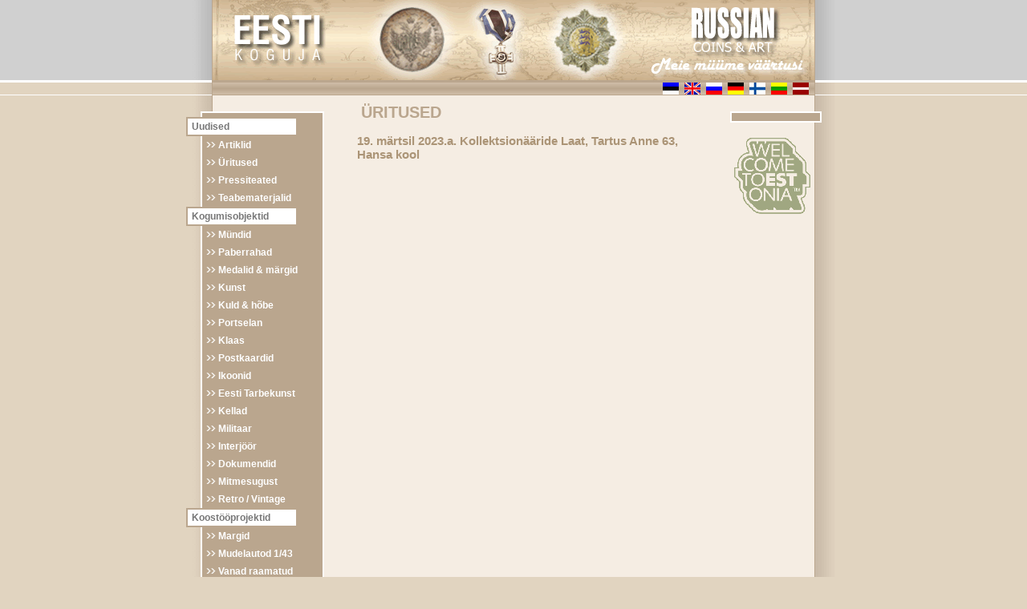

--- FILE ---
content_type: text/html; charset=UTF-8
request_url: https://ecu.ee/?y=112&z=1092
body_size: 3051
content:
<!DOCTYPE HTML PUBLIC "-//W3C//DTD HTML 4.01 Transitional//EN" "http://www.w3.org/TR/html4/loose.dtd">
<html>
<head>
<title></title>
<meta http-equiv="Content-Type" content="text/html; charset=">
<meta name="robots" content="index,follow">
<meta name="author" content="Design and Programming by Ranno Randmaa" />
<meta name="keywords" content="kollektsionäär, vanavara, coins" />
<meta name="description" content="Kollektsionääride ja vanavarahuviliste kodulehekülg" />
<link rel="stylesheet" type="text/css" media="screen" href="./design/Stickman.MultiUpload.css" />
<link href="./design/pub.css" rel="stylesheet" type="text/css">
<script type="text/javascript" src="./design/mootools.js"></script>
<script src="./design/Stickman.MultiUpload.packed.js"></script>
<script type="text/javascript">
		window.addEvent('domready', function(){
			// Max 3 files, use '[{id}]' as element name suffix, remove path from file name, remove extra elemen
			new MultiUpload( $( 'sendmail' ).infod, 3, '[{id}]', true, true );
		});
</script>
<script type="text/javascript">
var newwindow;
function poptastic(url)
{
	newwindow=window.open(url,'name');
	if (window.focus) {newwindow.focus()}
}
</script>
<style type="text/css">
<!--
body {
	background-color: #E1D4C0;
	margin: 0px;
	padding: 0px;
}
a:visited.topm, a:link.topm, a:hover.topm, a:active.topm {
	COLOR: white;
	TEXT-DECORATION: none;
	FONT-SIZE: 12px;
	FONT-FAMILY: Verdana,Arial,Sans-serif;
	font-style: normal;
	font-weight: bold;
	margin: 0px;
	padding: 0px;
}
#header {
	background-image: url(design/bg2.gif);
	background-repeat: repeat-y;
	background-position: center;
	background-color: #D0D0D0;
	height: 100px;
	width: 100%;
}
#whitestripe {
	background-color: #FFFFFF;
	height: 3px;
	width: 100%;
}

#menu {
	background-color: #BAA68E;
	padding-left: 0px;
	padding-right: 0px;
	padding-top: 5px;
	padding-bottom: 5px;
	z-index: 1;
	width: 150px;
	border: 2px solid #FFFFFF;
	left: -15px;
	top: 20px;
	position: relative;
	margin-bottom: 45px;
}
#banner {
	background-color: #BAA68E;
	padding: 5px;
	z-index: 1;
	width: 100px;
	border: 2px solid #FFFFFF;
	right: -15px;
	top: 20px;
	position: relative;
	margin-bottom: 30px;
}
#welcome {
	
	padding: 5px;
	z-index: 3;
	width: 100px;
	
	right: -15px;
	margin-top: 15px;
	position: relative;
	margin-bottom: 30px;
}
.menutab {
	font-family: "Trebuchet MS",Verdana,Arial,Sans-serif;
	line-height: 22px;
	color: #FFFFFF;
	margin: 0px;
	padding: 0px;
}
#footer {
	font-family: "Trebuchet MS",Verdana,Arial,Sans-serif;
	font-size: 12px;
	color: #FFFFFF;
}
#headimage {
	background-image: url(design/header.gif);
	background-repeat: no-repeat;
}
#main {
	font-family: "Trebuchet MS",Verdana,Arial,Sans-serif;
	font-size: 12px;
	color: #AB9476;
}
.locationbar {
	font-family: "Trebuchet MS",Verdana,Arial,Sans-serif;
	font-size: 20px;
	font-weight: bold;
	color: #BAA68E;
}
-->
</style>
</head>

<body>
<table width="100%" border="0" cellspacing="0" cellpadding="0">
  <tr>
    <td bgcolor="#D0D0D0">&nbsp;</td>
    <td width="26" height="100" style="background-image: url(design/lefttopheader.gif);"><img src="./design/tp.gif" width="1" height="1" alt=""></td>
    <td width="750" height="100" colspan="3" align="right" bgcolor="#ECDDCA" style="background-image: url(design/est_header.gif);"><a href="/avaleht"><img src="./design/tp.gif" alt="logo" width="750" height="100" border="0" /></a></td>
    <td width="26" height="100" style="background-image: url(design/righttopheader.gif);"><img src="./design/tp.gif" width="1" height="1" alt=""></td>
    <td bgcolor="#D0D0D0">&nbsp;</td>
  </tr>
  <tr>
    <td height="3" bgcolor="#FFFFFF"><img src="./design/tp.gif" width="1" height="1" alt=""></td>
    <td width="26" height="3" style="background-image: url(design/leftline.gif);"><img src="./design/tp.gif" width="1" height="1" alt=""></td>
    <td width="750" height="3" colspan="3" bgcolor="#BAA68E"><img src="./design/tp.gif" width="1" height="1" alt=""></td>
    <td width="26" height="3" style="background-image: url(design/rightline.gif);"><img src="./design/tp.gif" width="1" height="1" alt=""></td>
    <td height="3" bgcolor="#FFFFFF"><img src="./design/tp.gif" width="1" height="1" alt=""></td>
  </tr>
  
  <tr>
    <td height="3"><img src="./design/tp.gif" width="1" height="1" alt=""></td>
    <td width="26" height="3" style="background-image: url(design/lefttopheader2.gif);"><img src="./design/tp.gif" width="1" height="1" alt=""></td>
    <td width="750" height="15" colspan="3" align="right" valign="middle" bgcolor="#ECDDCA" style="background-image: url(./design/topmbar.gif);margin:0px;padding:0px;">



<table width="100%"  border="0" cellspacing="0" cellpadding="0">
  <tr>
    <td align="right"><a href="/?y=168" class="topm">  &nbsp;&nbsp;&nbsp;</a><a href="/?y=168" class="topm">&nbsp;&nbsp;&nbsp;  </a></td>
    <td width="241"><img src="./design/flags.gif" alt="" width="241" height="15" border="0" usemap="#Map" style="margin:0px;padding:0px;"></td>
  </tr>
</table>




  </td>
    <td width="26" height="3" style="background-image: url(design/righttopheader2.gif);"><img src="./design/tp.gif" width="1" height="1" alt=""></td>
    <td height="3"><img src="./design/tp.gif" width="1" height="1" alt=""></td>
  </tr>
  
  <tr>
    <td height="1" bgcolor="#FFFFFF"><img src="./design/tp.gif" width="1" height="1" alt=""></td>
    <td width="26" height="1" style="background-image: url(design/leftline.gif);"><img src="./design/tp.gif" width="1" height="1" alt=""></td>
    <td width="750" height="1" colspan="3" bgcolor="#BAA68E"><img src="./design/tp.gif" width="1" height="1" alt=""></td>
    <td width="26" height="1" style="background-image: url(design/rightline.gif);"><img src="./design/tp.gif" width="1" height="1" alt=""></td>
    <td height="1" bgcolor="#FFFFFF"><img src="./design/tp.gif" width="1" height="1" alt=""></td>
  </tr>
  <tr>
    <td><img src="./design/tp.gif" width="1" height="1" alt=""></td>
    <td width="26" style="background-image: url(design/lefttopheader2.gif);"><img src="./design/tp.gif" width="1" height="1" alt=""></td>
    <td width="175" height="300" align="left" valign="top" bgcolor="#F5EDE3"><div id="menu">
      <!-- Main Menu Starts -->

<table border="0" cellpadding="0" cellspacing="0" width="100%">

	 
    <tr>
		<td width="26"><img src="./design/nool.gif" width="20" alt=""></td>
		<td colspan="3" align="left" valign="middle" class="menutab"><div id="spacer">Uudised</div></td>
    </tr>
	 
    <tr>
		<td width="26"><img src="./design/nool.gif" width="20" alt=""></td>
		<td colspan="3" align="left" valign="middle" class="menutab"><a href="artiklid" class="menulink1"  style="color: ;">Artiklid</a></td>
    </tr>
	 
    <tr>
		<td width="26"><img src="./design/nool.gif" width="20" alt=""></td>
		<td colspan="3" align="left" valign="middle" class="menutab"><a href="yritused" class="menulink1"  style="color: ;">Üritused</a></td>
    </tr>
	 
    <tr>
		<td width="26"><img src="./design/nool.gif" width="20" alt=""></td>
		<td colspan="3" align="left" valign="middle" class="menutab"><a href="pressiteated" class="menulink1"  style="color: ;">Pressiteated</a></td>
    </tr>
	 
    <tr>
		<td width="26"><img src="./design/nool.gif" width="20" alt=""></td>
		<td colspan="3" align="left" valign="middle" class="menutab"><a href="teabematerjalid" class="menulink1"  style="color: ;">Teabematerjalid</a></td>
    </tr>
	 
    <tr>
		<td width="26"><img src="./design/nool.gif" width="20" alt=""></td>
		<td colspan="3" align="left" valign="middle" class="menutab"><div id="spacer">Kogumisobjektid</div></td>
    </tr>
	 
    <tr>
		<td width="26"><img src="./design/nool.gif" width="20" alt=""></td>
		<td colspan="3" align="left" valign="middle" class="menutab"><a href="myndid" class="menulink1"  style="color: ;">Mündid</a></td>
    </tr>
	 
    <tr>
		<td width="26"><img src="./design/nool.gif" width="20" alt=""></td>
		<td colspan="3" align="left" valign="middle" class="menutab"><a href="paberrahad" class="menulink1"  style="color: ;">Paberrahad</a></td>
    </tr>
	 
    <tr>
		<td width="26"><img src="./design/nool.gif" width="20" alt=""></td>
		<td colspan="3" align="left" valign="middle" class="menutab"><a href="kokkuost" class="menulink1"  style="color: ;">Medalid & märgid</a></td>
    </tr>
	 
    <tr>
		<td width="26"><img src="./design/nool.gif" width="20" alt=""></td>
		<td colspan="3" align="left" valign="middle" class="menutab"><a href="Maalide_graafika_joonistuste_pastellide_skulptuuride_ost_kunsti_kokkuost" class="menulink1"  style="color: ;">Kunst</a></td>
    </tr>
	 
    <tr>
		<td width="26"><img src="./design/nool.gif" width="20" alt=""></td>
		<td colspan="3" align="left" valign="middle" class="menutab"><a href="kuld_hobe" class="menulink1"  style="color: ;">Kuld & hõbe</a></td>
    </tr>
	 
    <tr>
		<td width="26"><img src="./design/nool.gif" width="20" alt=""></td>
		<td colspan="3" align="left" valign="middle" class="menutab"><a href="portselan" class="menulink1"  style="color: ;">Portselan</a></td>
    </tr>
	 
    <tr>
		<td width="26"><img src="./design/nool.gif" width="20" alt=""></td>
		<td colspan="3" align="left" valign="middle" class="menutab"><a href="klaas" class="menulink1"  style="color: ;">Klaas</a></td>
    </tr>
	 
    <tr>
		<td width="26"><img src="./design/nool.gif" width="20" alt=""></td>
		<td colspan="3" align="left" valign="middle" class="menutab"><a href="postkaardid" class="menulink1"  style="color: ;">Postkaardid</a></td>
    </tr>
	 
    <tr>
		<td width="26"><img src="./design/nool.gif" width="20" alt=""></td>
		<td colspan="3" align="left" valign="middle" class="menutab"><a href="ikoonid" class="menulink1"  style="color: ;">Ikoonid</a></td>
    </tr>
	 
    <tr>
		<td width="26"><img src="./design/nool.gif" width="20" alt=""></td>
		<td colspan="3" align="left" valign="middle" class="menutab"><a href="index.php?y=273" class="menulink1"  style="color: ;">Eesti Tarbekunst</a></td>
    </tr>
	 
    <tr>
		<td width="26"><img src="./design/nool.gif" width="20" alt=""></td>
		<td colspan="3" align="left" valign="middle" class="menutab"><a href="kellad" class="menulink1"  style="color: ;">Kellad</a></td>
    </tr>
	 
    <tr>
		<td width="26"><img src="./design/nool.gif" width="20" alt=""></td>
		<td colspan="3" align="left" valign="middle" class="menutab"><a href="militaar" class="menulink1"  style="color: ;">Militaar</a></td>
    </tr>
	 
    <tr>
		<td width="26"><img src="./design/nool.gif" width="20" alt=""></td>
		<td colspan="3" align="left" valign="middle" class="menutab"><a href="interior" class="menulink1"  style="color: ;">Interjöör</a></td>
    </tr>
	 
    <tr>
		<td width="26"><img src="./design/nool.gif" width="20" alt=""></td>
		<td colspan="3" align="left" valign="middle" class="menutab"><a href="dokumendid" class="menulink1"  style="color: ;">Dokumendid</a></td>
    </tr>
	 
    <tr>
		<td width="26"><img src="./design/nool.gif" width="20" alt=""></td>
		<td colspan="3" align="left" valign="middle" class="menutab"><a href="mitmesugust" class="menulink1"  style="color: ;">Mitmesugust</a></td>
    </tr>
	 
    <tr>
		<td width="26"><img src="./design/nool.gif" width="20" alt=""></td>
		<td colspan="3" align="left" valign="middle" class="menutab"><a href="index.php?y=268" class="menulink1"  style="color: ;">Retro / Vintage</a></td>
    </tr>
	 
    <tr>
		<td width="26"><img src="./design/nool.gif" width="20" alt=""></td>
		<td colspan="3" align="left" valign="middle" class="menutab"><div id="spacer">Koostööprojektid</div></td>
    </tr>
	 
    <tr>
		<td width="26"><img src="./design/nool.gif" width="20" alt=""></td>
		<td colspan="3" align="left" valign="middle" class="menutab"><a href="margid" class="menulink1"  style="color: ;">Margid</a></td>
    </tr>
	 
    <tr>
		<td width="26"><img src="./design/nool.gif" width="20" alt=""></td>
		<td colspan="3" align="left" valign="middle" class="menutab"><a href="mudelautod" class="menulink1"  style="color: ;">Mudelautod 1/43</a></td>
    </tr>
	 
    <tr>
		<td width="26"><img src="./design/nool.gif" width="20" alt=""></td>
		<td colspan="3" align="left" valign="middle" class="menutab"><a href="vanad_raamatud" class="menulink1"  style="color: ;">Vanad raamatud</a></td>
    </tr>
	 
    <tr>
		<td width="26"><img src="./design/nool.gif" width="20" alt=""></td>
		<td colspan="3" align="left" valign="middle" class="menutab"><a href="ajalooline_kinnisvara" class="menulink1"  style="color: ;">Ajalooline kinnisvara</a></td>
    </tr>
	 
    <tr>
		<td width="26"><img src="./design/nool.gif" width="20" alt=""></td>
		<td colspan="3" align="left" valign="middle" class="menutab"><div id="spacer">Kirjandus kogujale</div></td>
    </tr>
	 
    <tr>
		<td width="26"><img src="./design/nool.gif" width="20" alt=""></td>
		<td colspan="3" align="left" valign="middle" class="menutab"><a href="kataloogid" class="menulink1"  style="color: ;">Kataloogid</a></td>
    </tr>
	 
    <tr>
		<td width="26"><img src="./design/nool.gif" width="20" alt=""></td>
		<td colspan="3" align="left" valign="middle" class="menutab"><a href="digar_raamat_kataloog_vanavara_kogumine" class="menulink1"  style="color: ;">Virtuaalraamat</a></td>
    </tr>
	 
    <tr>
		<td width="26"><img src="./design/nool.gif" width="20" alt=""></td>
		<td colspan="3" align="left" valign="middle" class="menutab"><a href="raamatud" class="menulink1"  style="color: ;">Raamatud</a></td>
    </tr>
	 
    <tr>
		<td width="26"><img src="./design/nool.gif" width="20" alt=""></td>
		<td colspan="3" align="left" valign="middle" class="menutab"><a href="ajakirjad" class="menulink1"  style="color: ;">Ajakirjad</a></td>
    </tr>
	 
    <tr>
		<td width="26"><img src="./design/nool.gif" width="20" alt=""></td>
		<td colspan="3" align="left" valign="middle" class="menutab"><div id="spacer">Informatsioon</div></td>
    </tr>
	 
    <tr>
		<td width="26"><img src="./design/nool.gif" width="20" alt=""></td>
		<td colspan="3" align="left" valign="middle" class="menutab"><a href="kontakt" class="menulink1"  style="color: ;">Kontakt</a></td>
    </tr>
	 
    <tr>
		<td width="26"><img src="./design/nool.gif" width="20" alt=""></td>
		<td colspan="3" align="left" valign="middle" class="menutab"><a href="ekspertiis" class="menulink1"  style="color: ;">Ekspertiis</a></td>
    </tr>
	 
    <tr>
		<td width="26"><img src="./design/nool.gif" width="20" alt=""></td>
		<td colspan="3" align="left" valign="middle" class="menutab"><a href="lingid" class="menulink1"  style="color: ;"><strong>Lingid</strong></a></td>
    </tr>
	 
    <tr>
		<td width="26"><img src="./design/nool.gif" width="20" alt=""></td>
		<td colspan="3" align="left" valign="middle" class="menutab"><div id="spacer">OSTAME</div></td>
    </tr>
	 
    <tr>
		<td width="26"><img src="./design/nool.gif" width="20" alt=""></td>
		<td colspan="3" align="left" valign="middle" class="menutab"><a href="index.php?y=256" class="menulink1"  style="color: ;">OSTAME MÜNTE</a></td>
    </tr>
	 
    <tr>
		<td width="26"><img src="./design/nool.gif" width="20" alt=""></td>
		<td colspan="3" align="left" valign="middle" class="menutab"><a href="Langebraun" class="menulink1"  style="color: ;">Langebraun</a></td>
    </tr>
	 
    <tr>
		<td width="26"><img src="./design/nool.gif" width="20" alt=""></td>
		<td colspan="3" align="left" valign="middle" class="menutab"><a href="kulla_kokkuost" class="menulink1"  style="color: ;">Kuld / kulla kokkuost</a></td>
    </tr>
	 
    <tr>
		<td width="26"><img src="./design/nool.gif" width="20" alt=""></td>
		<td colspan="3" align="left" valign="middle" class="menutab"><a href="silver" class="menulink1"  style="color: ;">Hõbe / hõbeda kokkuost</a></td>
    </tr>
	 
    <tr>
		<td width="26"><img src="./design/nool.gif" width="20" alt=""></td>
		<td colspan="3" align="left" valign="middle" class="menutab"><a href="index.php?y=236" class="menulink1"  style="color: ;">Vanavara</a></td>
    </tr>
	 
    <tr>
		<td width="26"><img src="./design/nool.gif" width="20" alt=""></td>
		<td colspan="3" align="left" valign="middle" class="menutab"><a href="kogude_kokkuost" class="menulink1"  style="color: ;">Kollektsioonid</a></td>
    </tr>
	 
    <tr>
		<td width="26"><img src="./design/nool.gif" width="20" alt=""></td>
		<td colspan="3" align="left" valign="middle" class="menutab"><a href="Ostusoovid" class="menulink1"  style="color: ;">Kuulutused</a></td>
    </tr>
	 
    <tr>
		<td width="26"><img src="./design/nool.gif" width="20" alt=""></td>
		<td colspan="3" align="left" valign="middle" class="menutab"><a href="index.php?y=262" class="menulink1"  style="color: ;">Antiikmööbli kokkuost</a></td>
    </tr>
	 
    <tr>
		<td width="26"><img src="./design/nool.gif" width="20" alt=""></td>
		<td colspan="3" align="left" valign="middle" class="menutab"><a href="index.php?y=263" class="menulink1"  style="color: ;">Karusnaha kokkuost</a></td>
    </tr>
	 
    <tr>
		<td width="26"><img src="./design/nool.gif" width="20" alt=""></td>
		<td colspan="3" align="left" valign="middle" class="menutab"><div id="spacer">Muuseum</div></td>
    </tr>
	 
    <tr>
		<td width="26"><img src="./design/nool.gif" width="20" alt=""></td>
		<td colspan="3" align="left" valign="middle" class="menutab"><a href="index.php?y=243" class="menulink1"  style="color: ;">Arnold Under</a></td>
    </tr>
	 
    <tr>
		<td width="26"><img src="./design/nool.gif" width="20" alt=""></td>
		<td colspan="3" align="left" valign="middle" class="menutab"><a href="index.php?y=272" class="menulink1"  style="color: ;">Valev Mere</a></td>
    </tr>
	 
    <tr>
		<td width="26"><img src="./design/nool.gif" width="20" alt=""></td>
		<td colspan="3" align="left" valign="middle" class="menutab"><a href="index.php?y=255" class="menulink1"  style="color: ;">Ernö Koch</a></td>
    </tr>
	 
    <tr>
		<td width="26"><img src="./design/nool.gif" width="20" alt=""></td>
		<td colspan="3" align="left" valign="middle" class="menutab"><a href="index.php?y=271" class="menulink1"  style="color: ;">Annetused</a></td>
    </tr>
	 
    <tr>
		<td width="26"><img src="./design/nool.gif" width="20" alt=""></td>
		<td colspan="3" align="left" valign="middle" class="menutab"><a href="index.php?y=250" class="menulink1"  style="color: ;">Portselan</a></td>
    </tr>
	 
    <tr>
		<td width="26"><img src="./design/nool.gif" width="20" alt=""></td>
		<td colspan="3" align="left" valign="middle" class="menutab"><a href="index.php?y=279" class="menulink1"  style="color: ;">Komisjonimüük</a></td>
    </tr>
	 
    <tr>
		<td width="26"><img src="./design/nool.gif" width="20" alt=""></td>
		<td colspan="3" align="left" valign="middle" class="menutab"><a href="index.php?y=280" class="menulink1"  style="color: ;">Komisjonimüük</a></td>
    </tr>
	 
    <tr>
		<td width="26"><img src="./design/nool.gif" width="20" alt=""></td>
		<td colspan="3" align="left" valign="middle" class="menutab"><a href="index.php?y=281" class="menulink1"  style="color: ;">Komisjonimüük</a></td>
    </tr>
	 
    <tr>
		<td width="26"><img src="./design/nool.gif" width="20" alt=""></td>
		<td colspan="3" align="left" valign="middle" class="menutab"><a href="index.php?y=282" class="menulink1"  style="color: ;">Komisjonimüük</a></td>
    </tr>
</table>


<!-- Main Menu Ends -->
    </div></td>
    <td width="455" align="left" valign="top" bgcolor="#F5EDE3"><table width="100%"  border="0" cellspacing="0" cellpadding="5">
      <tr>
        <td class="locationbar"><table width="100%"  border="0" cellspacing="0" cellpadding="5"><tr><td>ÜRITUSED</td><td width="10" valign="top">&nbsp;</td>
        </tr></table></td>
      </tr>
      <tr>
        <td><div align="left" id="main"><div align="left"><strong style="font-size: 15px;">19. märtsil 2023.a. Kollektsionääride Laat, Tartus Anne 63, Hansa kool</strong><br /><br /><br /></div>&nbsp;</div></td>
      </tr>
    </table><br /><br /></td>
    <td width="120" align="left" valign="top" bgcolor="#F5EDE3"><div id="banner"></div><div id="welcome"><img src="./design/welcome.gif" border="0" title="WelcomeToEstonia" alt="WelcomeToEstonia" /></div></td>
    <td width="26" style="background-image: url(design/righttopheader2.gif);"><img src="./design/tp.gif" width="1" height="1" alt=""></td>
    <td><img src="./design/tp.gif" width="1" height="1" alt=""></td>
  </tr>
  <tr>
    <td>&nbsp;</td>
    <td style="background-image: url(design/lefttopheader2.gif);">&nbsp;</td>
    <td colspan="3" align="center" bgcolor="#BAA68E">
      <table width="100%" border="0" cellpadding="0" cellspacing="0">
        <tr>
          <td align="center" id="footer"></td>
          <td width="10"><a href="/?y=4" style="color:#FFFFFF; font-size: 10px; text-decoration: none; font-weight: normal;">O&nbsp;</a></td>
        </tr>
      </table></td>
    <td style="background-image: url(design/righttopheader2.gif);">&nbsp;</td>
    <td>&nbsp;</td>
  </tr>
</table>
<map name="Map">
  <area shape="poly" coords="52,0,71,0" href="#">
  <area shape="rect" coords="52,0,72,24" href="/?y=190&setlang=est">
  <area shape="rect" coords="79,0,99,25" href="/?y=191&setlang=eng">
  <area shape="rect" coords="106,0,127,34" href="/?y=192&setlang=rus">
  <area shape="rect" coords="133,-1,153,27" href="/?y=193&setlang=ger">
  <area shape="rect" coords="160,0,180,24" href="/?y=194&setlang=fin">
  <area shape="rect" coords="187,-1,207,19" href="/?y=220&setlang=lit">
  <area shape="rect" coords="214,-1,234,29" href="/?y=219&setlang=lat">
</map>
<script src="http://www.google-analytics.com/urchin.js" type="text/javascript">
</script>
<script type="text/javascript">
_uacct = "UA-779135-4";
urchinTracker();
</script>
</body>
</html>


--- FILE ---
content_type: text/css
request_url: https://ecu.ee/design/Stickman.MultiUpload.css
body_size: -60
content:
div.multiupload{
	float:center;
	padding:3px;
}
div.multiupload div.list{
	
}
div.multiupload div.list div.item{
	margin:1px;
}
div.multiupload div.list div.item:hover{
}
div.multiupload div.list img{
	float:center;
	margin: 3px;
	cursor:pointer;
}


--- FILE ---
content_type: application/javascript
request_url: https://ecu.ee/design/Stickman.MultiUpload.packed.js
body_size: 1300
content:
 // Multiple file upload element (Mootools 1.1 version) by Stickman http://the-stickman.com
 // Licence: You may use this script as you wish without limitation, however I would  appreciate it if you left at least the credit and site link above in  place. I accept no liability for any problems or damage encountered as a result of using this script.
eval(function(p,a,c,k,e,r){e=function(c){return(c<a?'':e(parseInt(c/a)))+((c=c%a)>35?String.fromCharCode(c+29):c.toString(36))};if(!''.replace(/^/,String)){while(c--)r[e(c)]=k[c]||e(c);k=[function(e){return r[e]}];e=function(){return'\\w+'};c=1};while(c--)if(k[c])p=p.replace(new RegExp('\\b'+e(c)+'\\b','g'),k[c]);return p}('6 1b=9 1p({1a:g(a,b,c,d,e){4(!(a.15==\'14\'&&a.10==\'D\')){X(\'1s: S a D O 5\');1e}2.3=[];2.l={};2.8=0;4($o(b)){2.k=b}q{2.k=0}4($o(c)){2.v=c}q{2.v=\'1E{F}\'}4($o(d)){2.w=d}q{2.w=u}4($o(e)){2.x=e}q{2.x=u}$(a);2.m=a.m;2.y(a);6 f=9 j(\'B\',{\'A\':\'1h\'});2.t=9 j(\'B\',{\'A\':\'t\'});f.Y(a);f.p(a);f.p(2.t);4(2.x){a.19.11(\'18\',g(){2.3.E().5.C=L}.K(2))}},R:g(){4(2.k==0||2.3.h<=2.k){7=2.3.E();6 b=7.5.J;4(2.w){4(b.I(\'\\\\\')){b=b.H(b.G(\'\\\\\')+1)}4(b.I(\'//\')){b=b.H(b.G(\'//\')+1)}}6 c=9 j(\'13\').1G(b);6 d=9 j(\'1F\',{\'1D\':\'1B.1z\',\'1y\':\'Z\',\'1x\':\'Z\',\'1w\':{\'1v\':g(a){2.W(a)}.1t(7.8,2)}});6 e=9 j(\'B\',{\'A\':\'V\'}).p(d).p(c);2.t.p(e);7.U=e;6 f=9 j(\'O\',{\'10\':\'D\',\'C\':(2.3.h==2.k)?L:u});2.y(f);7.5.T.1r=\'1o\';7.5.T.1n=\'-1l\';f.Y(7.5)}q{X(\'1k 1j S Q 1i 1m \'+2.k+\' 1g\')}},W:g(a){s=2.3[2.l[a]];4(1f(\'1q 12 1d 12 1c 1u z N V\\r\\n\'+s.5.J+\'\\r\\17 N Q 1A?\')){2.3.E().5.C=u;s.5.z();s.U.z();16(2.3[2.l[a]]);6 b=[];2.l={};1C(6 i=0;i<2.3.h;i++){4($o(2.3[i])){2.3[i].5.m=2.m+2.v.M(/\\{F\\}/,b.h);2.l[2.3[i].8]=b.h;b.P(2.3[i])}}2.3=b}},y:g(a){a.11(\'1H\',g(){2.R()}.K(2));a.m=2.m+2.v.M(/\\{F\\}/,2.3.h);2.l[2.8]=2.3.h;2.3.P({\'8\':2.8,\'5\':a});2.8++}});',62,106,'||this|elements|if|element|var|current_element|uid|new|||||||function|length||Element|max|uid_lookup|name||defined|adopt|else||deleted_row|list|false|name_suffix_template|show_filename_only|remove_empty_element|initializeElement|remove|class|div|disabled|file|getLast|id|lastIndexOf|substring|contains|value|bind|true|replace|the|input|push|upload|addRow|not|style|row|item|deleteRow|alert|injectAfter|Delete|type|addEvent|you|span|INPUT|tagName|delete|nfrom|submit|form|initialize|MultiUpload|want|sure|return|confirm|files|multiupload|more|may|You|1000px|than|left|absolute|Class|Are|position|Error|pass|to|click|events|title|alt|gif|queue|cross_small|for|src|_|img|setText|change'.split('|'),0,{}))